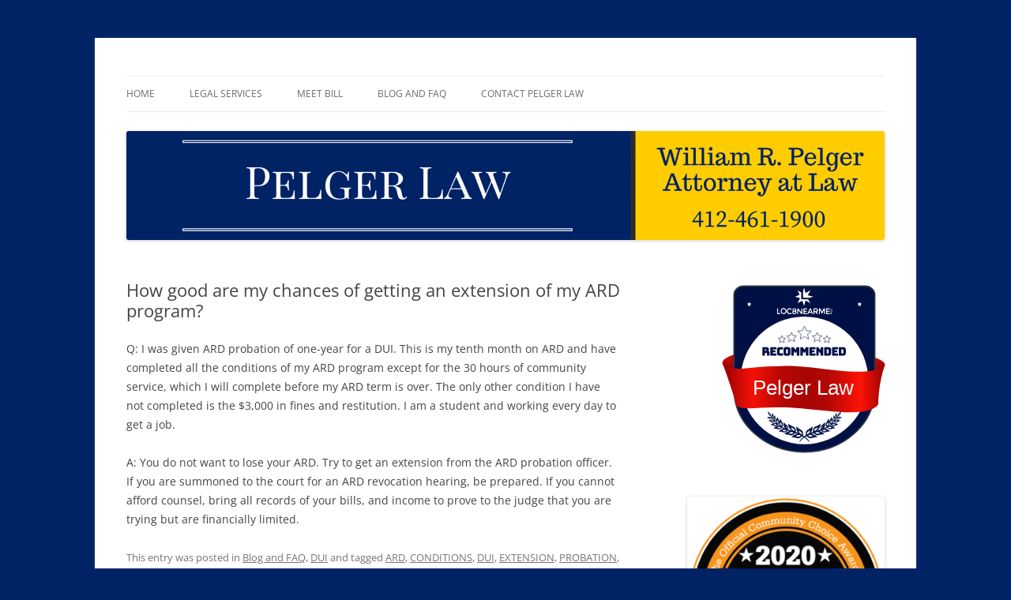

--- FILE ---
content_type: text/html; charset=UTF-8
request_url: https://pelgerlaw.com/how-good-are-my-chances-of-getting-an-extension-of-my-ard-program/
body_size: 9888
content:
<!DOCTYPE html>
<html lang="en-US" prefix="og: https://ogp.me/ns#">
<head>
<title>How good are my chances of getting an extension of my ARD program? | Pelger Law</title>
<meta charset="UTF-8" />
<meta name="viewport" content="width=device-width, initial-scale=1.0" />

<link rel="profile" href="https://gmpg.org/xfn/11" />
<link rel="pingback" href="https://pelgerlaw.com/xmlrpc.php">

<!-- Search Engine Optimization by Rank Math PRO - https://rankmath.com/ -->
<meta name="description" content="Q: I was given ARD probation of one-year for a DUI. This is my tenth month on ARD and have completed all the conditions of my ARD program except for the 30"/>
<meta name="robots" content="follow, index, max-snippet:-1, max-video-preview:-1, max-image-preview:large"/>
<link rel="canonical" href="https://pelgerlaw.com/how-good-are-my-chances-of-getting-an-extension-of-my-ard-program/" />
<meta property="og:locale" content="en_US" />
<meta property="og:type" content="article" />
<meta property="og:title" content="How good are my chances of getting an extension of my ARD program? | Pelger Law" />
<meta property="og:description" content="Q: I was given ARD probation of one-year for a DUI. This is my tenth month on ARD and have completed all the conditions of my ARD program except for the 30" />
<meta property="og:url" content="https://pelgerlaw.com/how-good-are-my-chances-of-getting-an-extension-of-my-ard-program/" />
<meta property="og:site_name" content="Pelger Law" />
<meta property="article:publisher" content="https://www.facebook.com/pages/Pelger-Law/534703689875973" />
<meta property="article:tag" content="ARD" />
<meta property="article:tag" content="CONDITIONS" />
<meta property="article:tag" content="DUI" />
<meta property="article:tag" content="EXTENSION" />
<meta property="article:tag" content="PROBATION" />
<meta property="article:tag" content="RESTITUTION" />
<meta property="article:tag" content="REVOCATION" />
<meta property="article:section" content="Blog and FAQ" />
<meta property="og:image" content="https://pelgerlaw.com/wp-content/uploads/2013/06/pelger-law-profile-768x1024.jpg" />
<meta property="og:image:secure_url" content="https://pelgerlaw.com/wp-content/uploads/2013/06/pelger-law-profile-768x1024.jpg" />
<meta property="og:image:width" content="625" />
<meta property="og:image:height" content="833" />
<meta property="og:image:alt" content="How good are my chances of getting an extension of my ARD program?" />
<meta property="og:image:type" content="image/jpeg" />
<meta property="article:published_time" content="2017-03-11T18:02:17-05:00" />
<meta name="twitter:card" content="summary_large_image" />
<meta name="twitter:title" content="How good are my chances of getting an extension of my ARD program? | Pelger Law" />
<meta name="twitter:description" content="Q: I was given ARD probation of one-year for a DUI. This is my tenth month on ARD and have completed all the conditions of my ARD program except for the 30" />
<meta name="twitter:image" content="https://pelgerlaw.com/wp-content/uploads/2013/06/pelger-law-profile-768x1024.jpg" />
<meta name="twitter:label1" content="Written by" />
<meta name="twitter:data1" content="Bill Pelger" />
<meta name="twitter:label2" content="Time to read" />
<meta name="twitter:data2" content="Less than a minute" />
<script type="application/ld+json" class="rank-math-schema-pro">{"@context":"https://schema.org","@graph":[{"@type":["LegalService","Organization"],"@id":"https://pelgerlaw.com/#organization","name":"Pelger Law","url":"https://pelgerlaw.com","sameAs":["https://www.facebook.com/pages/Pelger-Law/534703689875973"],"logo":{"@type":"ImageObject","@id":"https://pelgerlaw.com/#logo","url":"https://pelgerlaw.com/wp-content/uploads/2015/02/PelgerLaw.png","contentUrl":"https://pelgerlaw.com/wp-content/uploads/2015/02/PelgerLaw.png","caption":"Pelger Law","inLanguage":"en-US","width":"1600","height":"230"},"openingHours":["Monday,Tuesday,Wednesday,Thursday,Friday,Saturday,Sunday 09:00-17:00"],"image":{"@id":"https://pelgerlaw.com/#logo"}},{"@type":"WebSite","@id":"https://pelgerlaw.com/#website","url":"https://pelgerlaw.com","name":"Pelger Law","publisher":{"@id":"https://pelgerlaw.com/#organization"},"inLanguage":"en-US"},{"@type":"ImageObject","@id":"https://pelgerlaw.com/wp-content/uploads/2013/06/pelger-law-profile.jpg","url":"https://pelgerlaw.com/wp-content/uploads/2013/06/pelger-law-profile.jpg","width":"2448","height":"3264","inLanguage":"en-US"},{"@type":"WebPage","@id":"https://pelgerlaw.com/how-good-are-my-chances-of-getting-an-extension-of-my-ard-program/#webpage","url":"https://pelgerlaw.com/how-good-are-my-chances-of-getting-an-extension-of-my-ard-program/","name":"How good are my chances of getting an extension of my ARD program? | Pelger Law","datePublished":"2017-03-11T18:02:17-05:00","dateModified":"2017-03-11T18:02:17-05:00","isPartOf":{"@id":"https://pelgerlaw.com/#website"},"primaryImageOfPage":{"@id":"https://pelgerlaw.com/wp-content/uploads/2013/06/pelger-law-profile.jpg"},"inLanguage":"en-US"},{"@type":"Person","@id":"https://pelgerlaw.com/author/pelgerlaw/","name":"Bill Pelger","url":"https://pelgerlaw.com/author/pelgerlaw/","image":{"@type":"ImageObject","@id":"https://secure.gravatar.com/avatar/710d8afb95ee5b8cc67865d33a26b2e78f46c92a5268a6fdc27cdc20c276c8dd?s=96&amp;d=mm&amp;r=g","url":"https://secure.gravatar.com/avatar/710d8afb95ee5b8cc67865d33a26b2e78f46c92a5268a6fdc27cdc20c276c8dd?s=96&amp;d=mm&amp;r=g","caption":"Bill Pelger","inLanguage":"en-US"},"sameAs":["https://pelgerlaw.wpengine.com"],"worksFor":{"@id":"https://pelgerlaw.com/#organization"}},{"@type":"BlogPosting","headline":"How good are my chances of getting an extension of my ARD program? | Pelger Law","datePublished":"2017-03-11T18:02:17-05:00","dateModified":"2017-03-11T18:02:17-05:00","author":{"@id":"https://pelgerlaw.com/author/pelgerlaw/","name":"Bill Pelger"},"publisher":{"@id":"https://pelgerlaw.com/#organization"},"description":"Q: I was given ARD probation of one-year for a DUI. This is my tenth month on ARD and have completed all the conditions of my ARD program except for the 30","name":"How good are my chances of getting an extension of my ARD program? | Pelger Law","@id":"https://pelgerlaw.com/how-good-are-my-chances-of-getting-an-extension-of-my-ard-program/#richSnippet","isPartOf":{"@id":"https://pelgerlaw.com/how-good-are-my-chances-of-getting-an-extension-of-my-ard-program/#webpage"},"image":{"@id":"https://pelgerlaw.com/wp-content/uploads/2013/06/pelger-law-profile.jpg"},"inLanguage":"en-US","mainEntityOfPage":{"@id":"https://pelgerlaw.com/how-good-are-my-chances-of-getting-an-extension-of-my-ard-program/#webpage"}}]}</script>
<!-- /Rank Math WordPress SEO plugin -->

<link rel="alternate" type="application/rss+xml" title="Pelger Law &raquo; Feed" href="https://pelgerlaw.com/feed/" />
<link rel="alternate" type="application/rss+xml" title="Pelger Law &raquo; Comments Feed" href="https://pelgerlaw.com/comments/feed/" />
<link rel="alternate" title="oEmbed (JSON)" type="application/json+oembed" href="https://pelgerlaw.com/wp-json/oembed/1.0/embed?url=https%3A%2F%2Fpelgerlaw.com%2Fhow-good-are-my-chances-of-getting-an-extension-of-my-ard-program%2F" />
<link rel="alternate" title="oEmbed (XML)" type="text/xml+oembed" href="https://pelgerlaw.com/wp-json/oembed/1.0/embed?url=https%3A%2F%2Fpelgerlaw.com%2Fhow-good-are-my-chances-of-getting-an-extension-of-my-ard-program%2F&#038;format=xml" />
<style id='wp-img-auto-sizes-contain-inline-css' type='text/css'>
img:is([sizes=auto i],[sizes^="auto," i]){contain-intrinsic-size:3000px 1500px}
/*# sourceURL=wp-img-auto-sizes-contain-inline-css */
</style>
<style id='wp-emoji-styles-inline-css' type='text/css'>

	img.wp-smiley, img.emoji {
		display: inline !important;
		border: none !important;
		box-shadow: none !important;
		height: 1em !important;
		width: 1em !important;
		margin: 0 0.07em !important;
		vertical-align: -0.1em !important;
		background: none !important;
		padding: 0 !important;
	}
/*# sourceURL=wp-emoji-styles-inline-css */
</style>
<style id='wp-block-library-inline-css' type='text/css'>
:root{--wp-block-synced-color:#7a00df;--wp-block-synced-color--rgb:122,0,223;--wp-bound-block-color:var(--wp-block-synced-color);--wp-editor-canvas-background:#ddd;--wp-admin-theme-color:#007cba;--wp-admin-theme-color--rgb:0,124,186;--wp-admin-theme-color-darker-10:#006ba1;--wp-admin-theme-color-darker-10--rgb:0,107,160.5;--wp-admin-theme-color-darker-20:#005a87;--wp-admin-theme-color-darker-20--rgb:0,90,135;--wp-admin-border-width-focus:2px}@media (min-resolution:192dpi){:root{--wp-admin-border-width-focus:1.5px}}.wp-element-button{cursor:pointer}:root .has-very-light-gray-background-color{background-color:#eee}:root .has-very-dark-gray-background-color{background-color:#313131}:root .has-very-light-gray-color{color:#eee}:root .has-very-dark-gray-color{color:#313131}:root .has-vivid-green-cyan-to-vivid-cyan-blue-gradient-background{background:linear-gradient(135deg,#00d084,#0693e3)}:root .has-purple-crush-gradient-background{background:linear-gradient(135deg,#34e2e4,#4721fb 50%,#ab1dfe)}:root .has-hazy-dawn-gradient-background{background:linear-gradient(135deg,#faaca8,#dad0ec)}:root .has-subdued-olive-gradient-background{background:linear-gradient(135deg,#fafae1,#67a671)}:root .has-atomic-cream-gradient-background{background:linear-gradient(135deg,#fdd79a,#004a59)}:root .has-nightshade-gradient-background{background:linear-gradient(135deg,#330968,#31cdcf)}:root .has-midnight-gradient-background{background:linear-gradient(135deg,#020381,#2874fc)}:root{--wp--preset--font-size--normal:16px;--wp--preset--font-size--huge:42px}.has-regular-font-size{font-size:1em}.has-larger-font-size{font-size:2.625em}.has-normal-font-size{font-size:var(--wp--preset--font-size--normal)}.has-huge-font-size{font-size:var(--wp--preset--font-size--huge)}.has-text-align-center{text-align:center}.has-text-align-left{text-align:left}.has-text-align-right{text-align:right}.has-fit-text{white-space:nowrap!important}#end-resizable-editor-section{display:none}.aligncenter{clear:both}.items-justified-left{justify-content:flex-start}.items-justified-center{justify-content:center}.items-justified-right{justify-content:flex-end}.items-justified-space-between{justify-content:space-between}.screen-reader-text{border:0;clip-path:inset(50%);height:1px;margin:-1px;overflow:hidden;padding:0;position:absolute;width:1px;word-wrap:normal!important}.screen-reader-text:focus{background-color:#ddd;clip-path:none;color:#444;display:block;font-size:1em;height:auto;left:5px;line-height:normal;padding:15px 23px 14px;text-decoration:none;top:5px;width:auto;z-index:100000}html :where(.has-border-color){border-style:solid}html :where([style*=border-top-color]){border-top-style:solid}html :where([style*=border-right-color]){border-right-style:solid}html :where([style*=border-bottom-color]){border-bottom-style:solid}html :where([style*=border-left-color]){border-left-style:solid}html :where([style*=border-width]){border-style:solid}html :where([style*=border-top-width]){border-top-style:solid}html :where([style*=border-right-width]){border-right-style:solid}html :where([style*=border-bottom-width]){border-bottom-style:solid}html :where([style*=border-left-width]){border-left-style:solid}html :where(img[class*=wp-image-]){height:auto;max-width:100%}:where(figure){margin:0 0 1em}html :where(.is-position-sticky){--wp-admin--admin-bar--position-offset:var(--wp-admin--admin-bar--height,0px)}@media screen and (max-width:600px){html :where(.is-position-sticky){--wp-admin--admin-bar--position-offset:0px}}

/*# sourceURL=wp-block-library-inline-css */
</style><style id='global-styles-inline-css' type='text/css'>
:root{--wp--preset--aspect-ratio--square: 1;--wp--preset--aspect-ratio--4-3: 4/3;--wp--preset--aspect-ratio--3-4: 3/4;--wp--preset--aspect-ratio--3-2: 3/2;--wp--preset--aspect-ratio--2-3: 2/3;--wp--preset--aspect-ratio--16-9: 16/9;--wp--preset--aspect-ratio--9-16: 9/16;--wp--preset--color--black: #000000;--wp--preset--color--cyan-bluish-gray: #abb8c3;--wp--preset--color--white: #fff;--wp--preset--color--pale-pink: #f78da7;--wp--preset--color--vivid-red: #cf2e2e;--wp--preset--color--luminous-vivid-orange: #ff6900;--wp--preset--color--luminous-vivid-amber: #fcb900;--wp--preset--color--light-green-cyan: #7bdcb5;--wp--preset--color--vivid-green-cyan: #00d084;--wp--preset--color--pale-cyan-blue: #8ed1fc;--wp--preset--color--vivid-cyan-blue: #0693e3;--wp--preset--color--vivid-purple: #9b51e0;--wp--preset--color--blue: #21759b;--wp--preset--color--dark-gray: #444;--wp--preset--color--medium-gray: #9f9f9f;--wp--preset--color--light-gray: #e6e6e6;--wp--preset--gradient--vivid-cyan-blue-to-vivid-purple: linear-gradient(135deg,rgb(6,147,227) 0%,rgb(155,81,224) 100%);--wp--preset--gradient--light-green-cyan-to-vivid-green-cyan: linear-gradient(135deg,rgb(122,220,180) 0%,rgb(0,208,130) 100%);--wp--preset--gradient--luminous-vivid-amber-to-luminous-vivid-orange: linear-gradient(135deg,rgb(252,185,0) 0%,rgb(255,105,0) 100%);--wp--preset--gradient--luminous-vivid-orange-to-vivid-red: linear-gradient(135deg,rgb(255,105,0) 0%,rgb(207,46,46) 100%);--wp--preset--gradient--very-light-gray-to-cyan-bluish-gray: linear-gradient(135deg,rgb(238,238,238) 0%,rgb(169,184,195) 100%);--wp--preset--gradient--cool-to-warm-spectrum: linear-gradient(135deg,rgb(74,234,220) 0%,rgb(151,120,209) 20%,rgb(207,42,186) 40%,rgb(238,44,130) 60%,rgb(251,105,98) 80%,rgb(254,248,76) 100%);--wp--preset--gradient--blush-light-purple: linear-gradient(135deg,rgb(255,206,236) 0%,rgb(152,150,240) 100%);--wp--preset--gradient--blush-bordeaux: linear-gradient(135deg,rgb(254,205,165) 0%,rgb(254,45,45) 50%,rgb(107,0,62) 100%);--wp--preset--gradient--luminous-dusk: linear-gradient(135deg,rgb(255,203,112) 0%,rgb(199,81,192) 50%,rgb(65,88,208) 100%);--wp--preset--gradient--pale-ocean: linear-gradient(135deg,rgb(255,245,203) 0%,rgb(182,227,212) 50%,rgb(51,167,181) 100%);--wp--preset--gradient--electric-grass: linear-gradient(135deg,rgb(202,248,128) 0%,rgb(113,206,126) 100%);--wp--preset--gradient--midnight: linear-gradient(135deg,rgb(2,3,129) 0%,rgb(40,116,252) 100%);--wp--preset--font-size--small: 13px;--wp--preset--font-size--medium: 20px;--wp--preset--font-size--large: 36px;--wp--preset--font-size--x-large: 42px;--wp--preset--spacing--20: 0.44rem;--wp--preset--spacing--30: 0.67rem;--wp--preset--spacing--40: 1rem;--wp--preset--spacing--50: 1.5rem;--wp--preset--spacing--60: 2.25rem;--wp--preset--spacing--70: 3.38rem;--wp--preset--spacing--80: 5.06rem;--wp--preset--shadow--natural: 6px 6px 9px rgba(0, 0, 0, 0.2);--wp--preset--shadow--deep: 12px 12px 50px rgba(0, 0, 0, 0.4);--wp--preset--shadow--sharp: 6px 6px 0px rgba(0, 0, 0, 0.2);--wp--preset--shadow--outlined: 6px 6px 0px -3px rgb(255, 255, 255), 6px 6px rgb(0, 0, 0);--wp--preset--shadow--crisp: 6px 6px 0px rgb(0, 0, 0);}:where(.is-layout-flex){gap: 0.5em;}:where(.is-layout-grid){gap: 0.5em;}body .is-layout-flex{display: flex;}.is-layout-flex{flex-wrap: wrap;align-items: center;}.is-layout-flex > :is(*, div){margin: 0;}body .is-layout-grid{display: grid;}.is-layout-grid > :is(*, div){margin: 0;}:where(.wp-block-columns.is-layout-flex){gap: 2em;}:where(.wp-block-columns.is-layout-grid){gap: 2em;}:where(.wp-block-post-template.is-layout-flex){gap: 1.25em;}:where(.wp-block-post-template.is-layout-grid){gap: 1.25em;}.has-black-color{color: var(--wp--preset--color--black) !important;}.has-cyan-bluish-gray-color{color: var(--wp--preset--color--cyan-bluish-gray) !important;}.has-white-color{color: var(--wp--preset--color--white) !important;}.has-pale-pink-color{color: var(--wp--preset--color--pale-pink) !important;}.has-vivid-red-color{color: var(--wp--preset--color--vivid-red) !important;}.has-luminous-vivid-orange-color{color: var(--wp--preset--color--luminous-vivid-orange) !important;}.has-luminous-vivid-amber-color{color: var(--wp--preset--color--luminous-vivid-amber) !important;}.has-light-green-cyan-color{color: var(--wp--preset--color--light-green-cyan) !important;}.has-vivid-green-cyan-color{color: var(--wp--preset--color--vivid-green-cyan) !important;}.has-pale-cyan-blue-color{color: var(--wp--preset--color--pale-cyan-blue) !important;}.has-vivid-cyan-blue-color{color: var(--wp--preset--color--vivid-cyan-blue) !important;}.has-vivid-purple-color{color: var(--wp--preset--color--vivid-purple) !important;}.has-black-background-color{background-color: var(--wp--preset--color--black) !important;}.has-cyan-bluish-gray-background-color{background-color: var(--wp--preset--color--cyan-bluish-gray) !important;}.has-white-background-color{background-color: var(--wp--preset--color--white) !important;}.has-pale-pink-background-color{background-color: var(--wp--preset--color--pale-pink) !important;}.has-vivid-red-background-color{background-color: var(--wp--preset--color--vivid-red) !important;}.has-luminous-vivid-orange-background-color{background-color: var(--wp--preset--color--luminous-vivid-orange) !important;}.has-luminous-vivid-amber-background-color{background-color: var(--wp--preset--color--luminous-vivid-amber) !important;}.has-light-green-cyan-background-color{background-color: var(--wp--preset--color--light-green-cyan) !important;}.has-vivid-green-cyan-background-color{background-color: var(--wp--preset--color--vivid-green-cyan) !important;}.has-pale-cyan-blue-background-color{background-color: var(--wp--preset--color--pale-cyan-blue) !important;}.has-vivid-cyan-blue-background-color{background-color: var(--wp--preset--color--vivid-cyan-blue) !important;}.has-vivid-purple-background-color{background-color: var(--wp--preset--color--vivid-purple) !important;}.has-black-border-color{border-color: var(--wp--preset--color--black) !important;}.has-cyan-bluish-gray-border-color{border-color: var(--wp--preset--color--cyan-bluish-gray) !important;}.has-white-border-color{border-color: var(--wp--preset--color--white) !important;}.has-pale-pink-border-color{border-color: var(--wp--preset--color--pale-pink) !important;}.has-vivid-red-border-color{border-color: var(--wp--preset--color--vivid-red) !important;}.has-luminous-vivid-orange-border-color{border-color: var(--wp--preset--color--luminous-vivid-orange) !important;}.has-luminous-vivid-amber-border-color{border-color: var(--wp--preset--color--luminous-vivid-amber) !important;}.has-light-green-cyan-border-color{border-color: var(--wp--preset--color--light-green-cyan) !important;}.has-vivid-green-cyan-border-color{border-color: var(--wp--preset--color--vivid-green-cyan) !important;}.has-pale-cyan-blue-border-color{border-color: var(--wp--preset--color--pale-cyan-blue) !important;}.has-vivid-cyan-blue-border-color{border-color: var(--wp--preset--color--vivid-cyan-blue) !important;}.has-vivid-purple-border-color{border-color: var(--wp--preset--color--vivid-purple) !important;}.has-vivid-cyan-blue-to-vivid-purple-gradient-background{background: var(--wp--preset--gradient--vivid-cyan-blue-to-vivid-purple) !important;}.has-light-green-cyan-to-vivid-green-cyan-gradient-background{background: var(--wp--preset--gradient--light-green-cyan-to-vivid-green-cyan) !important;}.has-luminous-vivid-amber-to-luminous-vivid-orange-gradient-background{background: var(--wp--preset--gradient--luminous-vivid-amber-to-luminous-vivid-orange) !important;}.has-luminous-vivid-orange-to-vivid-red-gradient-background{background: var(--wp--preset--gradient--luminous-vivid-orange-to-vivid-red) !important;}.has-very-light-gray-to-cyan-bluish-gray-gradient-background{background: var(--wp--preset--gradient--very-light-gray-to-cyan-bluish-gray) !important;}.has-cool-to-warm-spectrum-gradient-background{background: var(--wp--preset--gradient--cool-to-warm-spectrum) !important;}.has-blush-light-purple-gradient-background{background: var(--wp--preset--gradient--blush-light-purple) !important;}.has-blush-bordeaux-gradient-background{background: var(--wp--preset--gradient--blush-bordeaux) !important;}.has-luminous-dusk-gradient-background{background: var(--wp--preset--gradient--luminous-dusk) !important;}.has-pale-ocean-gradient-background{background: var(--wp--preset--gradient--pale-ocean) !important;}.has-electric-grass-gradient-background{background: var(--wp--preset--gradient--electric-grass) !important;}.has-midnight-gradient-background{background: var(--wp--preset--gradient--midnight) !important;}.has-small-font-size{font-size: var(--wp--preset--font-size--small) !important;}.has-medium-font-size{font-size: var(--wp--preset--font-size--medium) !important;}.has-large-font-size{font-size: var(--wp--preset--font-size--large) !important;}.has-x-large-font-size{font-size: var(--wp--preset--font-size--x-large) !important;}
/*# sourceURL=global-styles-inline-css */
</style>

<style id='classic-theme-styles-inline-css' type='text/css'>
/*! This file is auto-generated */
.wp-block-button__link{color:#fff;background-color:#32373c;border-radius:9999px;box-shadow:none;text-decoration:none;padding:calc(.667em + 2px) calc(1.333em + 2px);font-size:1.125em}.wp-block-file__button{background:#32373c;color:#fff;text-decoration:none}
/*# sourceURL=/wp-includes/css/classic-themes.min.css */
</style>
<link rel='stylesheet' id='parent-theme-css' href='https://pelgerlaw.com/wp-content/themes/twentytwelve/style.css?ver=6.9' type='text/css' media='all' />
<link rel='stylesheet' id='twentytwelve-fonts-css' href='https://pelgerlaw.com/wp-content/themes/twentytwelve/fonts/font-open-sans.css?ver=20230328' type='text/css' media='all' />
<link rel='stylesheet' id='twentytwelve-style-css' href='https://pelgerlaw.com/wp-content/themes/pelger/style.css?ver=20251202' type='text/css' media='all' />
<link rel='stylesheet' id='twentytwelve-block-style-css' href='https://pelgerlaw.com/wp-content/themes/twentytwelve/css/blocks.css?ver=20251031' type='text/css' media='all' />
<script type="text/javascript" src="https://pelgerlaw.com/wp-includes/js/jquery/jquery.min.js?ver=3.7.1" id="jquery-core-js"></script>
<script type="text/javascript" src="https://pelgerlaw.com/wp-includes/js/jquery/jquery-migrate.min.js?ver=3.4.1" id="jquery-migrate-js"></script>
<script type="text/javascript" src="https://pelgerlaw.com/wp-content/themes/twentytwelve/js/navigation.js?ver=20250303" id="twentytwelve-navigation-js" defer="defer" data-wp-strategy="defer"></script>
<link rel="https://api.w.org/" href="https://pelgerlaw.com/wp-json/" /><link rel="alternate" title="JSON" type="application/json" href="https://pelgerlaw.com/wp-json/wp/v2/posts/1789" /><link rel="EditURI" type="application/rsd+xml" title="RSD" href="https://pelgerlaw.com/xmlrpc.php?rsd" />
<link rel='shortlink' href='https://pelgerlaw.com/?p=1789' />
	<style type="text/css" id="twentytwelve-header-css">
		.site-title,
	.site-description {
		position: absolute;
		clip-path: inset(50%);
	}
			</style>
	<style type="text/css" id="custom-background-css">
body.custom-background { background-color: #002366; }
</style>
			<style type="text/css" id="wp-custom-css">
			/*
Welcome to Custom CSS!

CSS (Cascading Style Sheets) is a kind of code that tells the browser how
to render a web page. You may delete these comments and get started with
your customizations.

By default, your stylesheet will be loaded after the theme stylesheets,
which means that your rules can take precedence and override the theme CSS
rules. Just write here what you want to change, you don't need to copy all
your theme's stylesheet content.
*/
.home-headline {
	text-align: center;
	font-weight: 900;
	font-size: 18px;
	padding: 10px;
	background: #002366;
	width: 360px;
	border-radius: 3px;
	position: relative;
	top: 12px;
	color: #FFF;
	float: left;
}

.home-services {
	text-align: center;
	font-weight: 900;
	font-size: 14px;
	padding: 10px;
	background: #628DB3;
	width: 360px;
	border-radius: 3px;
	position: relative;
	top: -4px;
	color: #FFF;
	float: left;
}

aside#custom_html-2 {
    text-align: center;
}		</style>
		</head>

<body class="wp-singular post-template-default single single-post postid-1789 single-format-standard custom-background wp-embed-responsive wp-theme-twentytwelve wp-child-theme-pelger custom-font-enabled single-author">
<div id="page" class="hfeed site">
	<a class="screen-reader-text skip-link" href="#content">Skip to content</a>
	<header id="masthead" class="site-header">
		<hgroup>
							<h1 class="site-title"><a href="https://pelgerlaw.com/" rel="home" >Pelger Law</a></h1>
								<h2 class="site-description">William R. Pelger, Attorney at Law in Munhall, PA</h2>
					</hgroup>

		<nav id="site-navigation" class="main-navigation">
			<button class="menu-toggle">Menu</button>
			<div class="menu-home-container"><ul id="menu-home" class="nav-menu"><li id="menu-item-33" class="menu-item menu-item-type-post_type menu-item-object-page menu-item-home menu-item-33"><a href="https://pelgerlaw.com/" title="William R. Pelger, Attorney at Law in Munhall, PA">Home</a></li>
<li id="menu-item-25" class="menu-item menu-item-type-post_type menu-item-object-page menu-item-has-children menu-item-25"><a href="https://pelgerlaw.com/services/">Legal Services</a>
<ul class="sub-menu">
	<li id="menu-item-31" class="menu-item menu-item-type-post_type menu-item-object-page menu-item-31"><a href="https://pelgerlaw.com/criminal-law-attorney/">Criminal Law</a></li>
	<li id="menu-item-29" class="menu-item menu-item-type-post_type menu-item-object-page menu-item-29"><a href="https://pelgerlaw.com/dui/">DUI &#038; DWI</a></li>
	<li id="menu-item-30" class="menu-item menu-item-type-post_type menu-item-object-page menu-item-30"><a href="https://pelgerlaw.com/drug-offenses/">Drug Offenses</a></li>
	<li id="menu-item-27" class="menu-item menu-item-type-post_type menu-item-object-page menu-item-27"><a href="https://pelgerlaw.com/family-law/">Family Law</a></li>
	<li id="menu-item-28" class="menu-item menu-item-type-post_type menu-item-object-page menu-item-28"><a href="https://pelgerlaw.com/estate-planning-and-probate/">Estate Planning and Probate</a></li>
</ul>
</li>
<li id="menu-item-26" class="menu-item menu-item-type-post_type menu-item-object-page menu-item-26"><a href="https://pelgerlaw.com/about/">Meet Bill</a></li>
<li id="menu-item-3505" class="menu-item menu-item-type-post_type menu-item-object-page current_page_parent menu-item-3505"><a href="https://pelgerlaw.com/blog/">Blog and FAQ</a></li>
<li id="menu-item-32" class="menu-item menu-item-type-post_type menu-item-object-page menu-item-32"><a href="https://pelgerlaw.com/contact/">Contact Pelger Law</a></li>
</ul></div>		</nav><!-- #site-navigation -->

				<a href="https://pelgerlaw.com/"  rel="home"><img src="https://pelgerlaw.wpengine.com/wp-content/uploads/2015/02/PelgerLaw.png" width="1600" height="230" alt="Pelger Law" class="header-image" srcset="https://pelgerlaw.com/wp-content/uploads/2015/02/PelgerLaw.png 1600w, https://pelgerlaw.com/wp-content/uploads/2015/02/PelgerLaw-300x43.png 300w, https://pelgerlaw.com/wp-content/uploads/2015/02/PelgerLaw-1024x147.png 1024w, https://pelgerlaw.com/wp-content/uploads/2015/02/PelgerLaw-624x90.png 624w" sizes="(max-width: 1600px) 100vw, 1600px" decoding="async" fetchpriority="high" /></a>
			</header><!-- #masthead -->

	<div id="main" class="wrapper">

	<div id="primary" class="site-content">
		<div id="content" role="main">

			
				
	<article id="post-1789" class="post-1789 post type-post status-publish format-standard hentry category-blog-and-faq category-dui tag-ard tag-conditions tag-dui tag-extension tag-probation tag-restitution tag-revocation">
				<header class="entry-header">
			
						<h1 class="entry-title">How good are my chances of getting an extension of my ARD program?</h1>
								</header><!-- .entry-header -->

				<div class="entry-content">
			<p>Q: I was given ARD probation of one-year for a DUI. This is my tenth month on ARD and have completed all the conditions of my ARD program except for the 30 hours of community service, which I will complete before my ARD term is over. The only other condition I have not completed is the $3,000 in fines and restitution. I am a student and working every day to get a job.</p>
<p>A: You do not want to lose your ARD. Try to get an extension from the ARD probation officer. If you are summoned to the court for an ARD revocation hearing, be prepared. If you cannot afford counsel, bring all records of your bills, and income to prove to the judge that you are trying but are financially limited.</p>
					</div><!-- .entry-content -->
		
		<footer class="entry-meta">
			This entry was posted in <a href="https://pelgerlaw.com/category/blog-and-faq/" rel="category tag">Blog and FAQ</a>, <a href="https://pelgerlaw.com/category/blog-and-faq/dui/" rel="category tag">DUI</a> and tagged <a href="https://pelgerlaw.com/tag/ard/" rel="tag">ARD</a>, <a href="https://pelgerlaw.com/tag/conditions/" rel="tag">CONDITIONS</a>, <a href="https://pelgerlaw.com/tag/dui/" rel="tag">DUI</a>, <a href="https://pelgerlaw.com/tag/extension/" rel="tag">EXTENSION</a>, <a href="https://pelgerlaw.com/tag/probation/" rel="tag">PROBATION</a>, <a href="https://pelgerlaw.com/tag/restitution/" rel="tag">RESTITUTION</a>, <a href="https://pelgerlaw.com/tag/revocation/" rel="tag">REVOCATION</a> on <a href="https://pelgerlaw.com/how-good-are-my-chances-of-getting-an-extension-of-my-ard-program/" title="6:02 pm" rel="bookmark"><time class="entry-date" datetime="2017-03-11T18:02:17-05:00">March 11, 2017</time></a><span class="by-author"> by <span class="author vcard"><a class="url fn n" href="https://pelgerlaw.com/author/pelgerlaw/" title="View all posts by Bill Pelger" rel="author">Bill Pelger</a></span></span>.								</footer><!-- .entry-meta -->
	</article><!-- #post -->
            <p class="calltoaction"><img src="https://pelgerlaw.com/wp-content/uploads/2013/08/bill-pelger-attorney-e1416318910930.jpg" class="alignright" style="height: 100px; width: auto;margin-left: 20px; margin-top: 0px;">If you feel like this issue relates to you, or a problem that you are experiencing, please <a href="/contact">contact me</a> so that we can discuss your situation.</p>
				<nav class="nav-single">
					<h3 class="assistive-text">Post navigation</h3>
					<span class="nav-previous"><a href="https://pelgerlaw.com/what-rights-and-options-do-we-have/" rel="prev"><span class="meta-nav">&larr;</span> What rights and options do we have?</a></span>
					<span class="nav-next"><a href="https://pelgerlaw.com/how-much-jail-time-for-lying-on-a-gun-application/" rel="next">How much jail time for lying on a gun application? <span class="meta-nav">&rarr;</span></a></span>
				</nav><!-- .nav-single -->

				
<div id="comments" class="comments-area">

	
	
	
</div><!-- #comments .comments-area -->

			            <p class="postFooter">Pelger Law is located in Munhall, Pennsylvania. We service the entire Pittsburgh region, including Homestead, West Mifflin, Jefferson Hills, Monroeville, and Squirrel Hill.</p>
		</div><!-- #content -->
	</div><!-- #primary -->


			<div id="secondary" class="widget-area" role="complementary">
			<aside id="block-3" class="widget widget_block"><link rel="stylesheet" href="https://cdn6.localdatacdn.com/badges/loc8nearme/css/circle_v11.css"><div id="circle_v11" tabindex="0"> <div id="circletype_v11_brand_name" style="font-size: 26.3591px;"><a href="https://www.loc8nearme.com/pennsylvania/munhall/pelger-law/7362410/" class="ahref_emprty_area">Pelger Law</a></div><div id="circletype_v11_loc8_name"><a href="https://www.loc8nearme.com" class="ahref_emprty_area">Loc8 Near Me</a></div></div></aside><aside id="media_image-2" class="widget widget_media_image"><a href="https://bestofthebest.triblive.com/allegheny-south/#//"><img width="300" height="300" src="https://pelgerlaw.com/wp-content/uploads/2020/12/BOB20_TribMedia_AlleghenySouth-300x300.png" class="image wp-image-3941  attachment-medium size-medium" alt="2020 Best of the Best" style="max-width: 100%; height: auto;" decoding="async" loading="lazy" srcset="https://pelgerlaw.com/wp-content/uploads/2020/12/BOB20_TribMedia_AlleghenySouth-300x300.png 300w, https://pelgerlaw.com/wp-content/uploads/2020/12/BOB20_TribMedia_AlleghenySouth-150x150.png 150w, https://pelgerlaw.com/wp-content/uploads/2020/12/BOB20_TribMedia_AlleghenySouth-768x767.png 768w, https://pelgerlaw.com/wp-content/uploads/2020/12/BOB20_TribMedia_AlleghenySouth-624x623.png 624w, https://pelgerlaw.com/wp-content/uploads/2020/12/BOB20_TribMedia_AlleghenySouth.png 989w" sizes="auto, (max-width: 300px) 100vw, 300px" /></a></aside>		</div><!-- #secondary -->
		</div><!-- #main .wrapper -->
	<footer id="colophon" role="contentinfo">
		<div class="site-info">
		&copy; Pelger Law 2026		<br />Criminal Law and Trial Attorney servicing customers in West Homestead, Munhall, West Mifflin, Jefferson Hills, Lincoln Place and the surrounding Pittsburgh PA region.
		</div><!-- .site-info -->
<script type="text/javascript" src="http://www.avvo.com/assets/badges-v2.js"></script><div style="float:right; width: 50%; text-align: right;" class="avvo_badge" data-type="contributor" data-specialty="55" data-target="http://www.avvo.com/professional_badges/625325"><div class="avvo_content"><a rel="me" target="_blank" href="http://www.avvo.com/attorneys/15120-pa-william-pelger-625325.html?utm_campaign=avvo_contributor_badge&utm_content=625325&utm_medium=avvo_badge&utm_source=avvo">Lawyer William Pelger</a> | <a target="_blank" href="http://www.avvo.com/criminal-defense-lawyer/pa/munhall.html?utm_campaign=avvo_contributor_badge&utm_content=625325&utm_medium=avvo_badge&utm_source=avvo">Lawyer Criminal Defense</a></div></div>

	</footer><!-- #colophon -->
</div><!-- #page -->

<script type="speculationrules">
{"prefetch":[{"source":"document","where":{"and":[{"href_matches":"/*"},{"not":{"href_matches":["/wp-*.php","/wp-admin/*","/wp-content/uploads/*","/wp-content/*","/wp-content/plugins/*","/wp-content/themes/pelger/*","/wp-content/themes/twentytwelve/*","/*\\?(.+)"]}},{"not":{"selector_matches":"a[rel~=\"nofollow\"]"}},{"not":{"selector_matches":".no-prefetch, .no-prefetch a"}}]},"eagerness":"conservative"}]}
</script>
<script type="text/javascript" src="https://pelgerlaw.com/wp-content/plugins/divi-dash/core/admin/js/common.js?ver=4.27.4" id="et-core-common-js"></script>
<script id="wp-emoji-settings" type="application/json">
{"baseUrl":"https://s.w.org/images/core/emoji/17.0.2/72x72/","ext":".png","svgUrl":"https://s.w.org/images/core/emoji/17.0.2/svg/","svgExt":".svg","source":{"concatemoji":"https://pelgerlaw.com/wp-includes/js/wp-emoji-release.min.js?ver=6.9"}}
</script>
<script type="module">
/* <![CDATA[ */
/*! This file is auto-generated */
const a=JSON.parse(document.getElementById("wp-emoji-settings").textContent),o=(window._wpemojiSettings=a,"wpEmojiSettingsSupports"),s=["flag","emoji"];function i(e){try{var t={supportTests:e,timestamp:(new Date).valueOf()};sessionStorage.setItem(o,JSON.stringify(t))}catch(e){}}function c(e,t,n){e.clearRect(0,0,e.canvas.width,e.canvas.height),e.fillText(t,0,0);t=new Uint32Array(e.getImageData(0,0,e.canvas.width,e.canvas.height).data);e.clearRect(0,0,e.canvas.width,e.canvas.height),e.fillText(n,0,0);const a=new Uint32Array(e.getImageData(0,0,e.canvas.width,e.canvas.height).data);return t.every((e,t)=>e===a[t])}function p(e,t){e.clearRect(0,0,e.canvas.width,e.canvas.height),e.fillText(t,0,0);var n=e.getImageData(16,16,1,1);for(let e=0;e<n.data.length;e++)if(0!==n.data[e])return!1;return!0}function u(e,t,n,a){switch(t){case"flag":return n(e,"\ud83c\udff3\ufe0f\u200d\u26a7\ufe0f","\ud83c\udff3\ufe0f\u200b\u26a7\ufe0f")?!1:!n(e,"\ud83c\udde8\ud83c\uddf6","\ud83c\udde8\u200b\ud83c\uddf6")&&!n(e,"\ud83c\udff4\udb40\udc67\udb40\udc62\udb40\udc65\udb40\udc6e\udb40\udc67\udb40\udc7f","\ud83c\udff4\u200b\udb40\udc67\u200b\udb40\udc62\u200b\udb40\udc65\u200b\udb40\udc6e\u200b\udb40\udc67\u200b\udb40\udc7f");case"emoji":return!a(e,"\ud83e\u1fac8")}return!1}function f(e,t,n,a){let r;const o=(r="undefined"!=typeof WorkerGlobalScope&&self instanceof WorkerGlobalScope?new OffscreenCanvas(300,150):document.createElement("canvas")).getContext("2d",{willReadFrequently:!0}),s=(o.textBaseline="top",o.font="600 32px Arial",{});return e.forEach(e=>{s[e]=t(o,e,n,a)}),s}function r(e){var t=document.createElement("script");t.src=e,t.defer=!0,document.head.appendChild(t)}a.supports={everything:!0,everythingExceptFlag:!0},new Promise(t=>{let n=function(){try{var e=JSON.parse(sessionStorage.getItem(o));if("object"==typeof e&&"number"==typeof e.timestamp&&(new Date).valueOf()<e.timestamp+604800&&"object"==typeof e.supportTests)return e.supportTests}catch(e){}return null}();if(!n){if("undefined"!=typeof Worker&&"undefined"!=typeof OffscreenCanvas&&"undefined"!=typeof URL&&URL.createObjectURL&&"undefined"!=typeof Blob)try{var e="postMessage("+f.toString()+"("+[JSON.stringify(s),u.toString(),c.toString(),p.toString()].join(",")+"));",a=new Blob([e],{type:"text/javascript"});const r=new Worker(URL.createObjectURL(a),{name:"wpTestEmojiSupports"});return void(r.onmessage=e=>{i(n=e.data),r.terminate(),t(n)})}catch(e){}i(n=f(s,u,c,p))}t(n)}).then(e=>{for(const n in e)a.supports[n]=e[n],a.supports.everything=a.supports.everything&&a.supports[n],"flag"!==n&&(a.supports.everythingExceptFlag=a.supports.everythingExceptFlag&&a.supports[n]);var t;a.supports.everythingExceptFlag=a.supports.everythingExceptFlag&&!a.supports.flag,a.supports.everything||((t=a.source||{}).concatemoji?r(t.concatemoji):t.wpemoji&&t.twemoji&&(r(t.twemoji),r(t.wpemoji)))});
//# sourceURL=https://pelgerlaw.com/wp-includes/js/wp-emoji-loader.min.js
/* ]]> */
</script>
<div id="fb-root"></div>
<script>(function(d, s, id) {
  var js, fjs = d.getElementsByTagName(s)[0];
  if (d.getElementById(id)) return;
  js = d.createElement(s); js.id = id;
  js.src = 'https://connect.facebook.net/en_US/sdk.js#xfbml=1&version=v2.11&appId=218283778205782';
  fjs.parentNode.insertBefore(js, fjs);
}(document, 'script', 'facebook-jssdk'));</script>


</body>
</html>